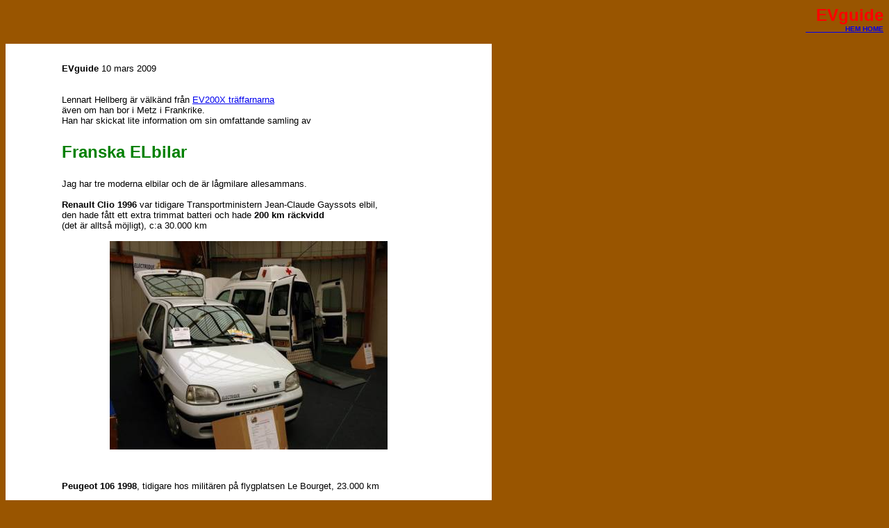

--- FILE ---
content_type: text/html
request_url: https://evguide.nu/lennart.html
body_size: 4432
content:
<HTML>
<HEAD>
<META HTTP-EQUIV="Content-Type" CONTENT="text/html; charset=windows-1252">
<META NAME="Generator" CONTENT="Microsoft Word 97">
<TITLE>Lennart Hellbergs franska bilar</TITLE>
</HEAD>
<BODY BGCOLOR="#995500">

<FONT face=" verdana,  arial,  helvetica" >

<nobr>
<P align=right>
<FONT FACE="Verdana, Arial" SIZE=5  color="red" >
&nbsp;<b>EVguide</b></font>
<FONT FACE=" Arial, Verdana, helvetica" SIZE=1><br>
<a href="index.html" target="_top">
 <b>&nbsp;&nbsp;&nbsp;&nbsp;&nbsp; &nbsp;&nbsp; &nbsp; &nbsp;&nbsp; &nbsp; &nbsp;&nbsp; HEM HOME</b></a>
</font></P>


<table border="0" bgcolor="#ffffff" CELLPADDING=8 width="700">
<tr>


<TD WIDTH="10%" VALIGN="TOP" >

</TD>

<td>

<br>

<FONT SIZE=2>

<b>EVguide</b> 10 mars 2009<br><br>

&nbsp;<br>

Lennart Hellberg är välkänd från <a href="ev2009delt.html#gunnar" target="_top">EV200X träffarnarna</a><br>
även om han bor i Metz i Frankrike.<br>

Han har skickat lite information om sin omfattande samling av<br>
</FONT>







<B><FONT SIZE=5 color="green"><P>Franska ELbilar</P>


</B>

</FONT><FONT SIZE=2>

Jag har tre moderna elbilar och de är lågmilare allesammans.<br><br>
 
<b>Renault Clio 1996</b> var tidigare Transportministern Jean-Claude Gayssots elbil,<br>
den hade fått ett extra trimmat batteri och hade <b>200 km räckvidd</b><br>
(det är alltså möjligt), c:a 30.000 km<br><br>
<center>
<img   src="lennartsclio.jpg"  align="center" alt="Renault Clio EL"></center>

<br><br><br>


<b>Peugeot 106 1998</b>,  tidigare hos militären på flygplatsen Le Bourget, 23.000 km<br><br>
<center>
<img   src="lennartsp106.jpg"  align="center" alt="Peugeot 106 EL"></center>

<br><br><br>

<b>Peugeot Berlingo Ambulans  2000</b>, körde med handikappade åt en liten lokal <br>
vårdinrättning i Paris, som kan ta rullstolsbundna<br>
(förhöjt tak och hydraulisk ramp) 3.300 km<br><br>
<center>
<img   src="lennartsambulans.jpg"  align="center" alt="Peugeot Berlingo Ambulans"></center>

<br>&nbsp;&nbsp; &nbsp; &nbsp;&nbsp;&nbsp;&nbsp; &nbsp; &nbsp; &nbsp;<br><br><br>


<b>Peugeot VLV "Vehicule de Ville"  årsmodell 1941</b> okänt antal km,  är under<br>
renovering, det finns 11 identifierade bevarade exemplar, troligen inte mer än 25,<br>
om vi antar att det finns några som står kvar i ladorna, av de 377 tillverkade <br>exemplaren, en sällsynt Peugeot, som vi skall försöka få liv i kanske 2010
 <br><br>


Det finns lite bilder här av vad vi sysslar med på utställningen i Créhange,<br>
Expo électrique à la Bourse de Créhange le 13-14 sept 2008:

<br><br>
<a href="http://vehiculeselectriques.free.fr/Forum/viewtopic.php?t=3258&postdays=0&postorder=asc&start=0">sida 1</a>
&nbsp;&nbsp; &nbsp; &nbsp;&nbsp; &nbsp; &nbsp;
<a href="http://vehiculeselectriques.free.fr/Forum/viewtopic.php?t=3258&postdays=0&postorder=asc&start=15">sida 2</a>
&nbsp;&nbsp; &nbsp; &nbsp;&nbsp; &nbsp; &nbsp;
<a href="http://vehiculeselectriques.free.fr/Forum/viewtopic.php?t=3258&postdays=0&postorder=asc&start=30">sida 3</a><br>
<br>



I år blir det 5:e gången vi har ett "annex" med en liten elbils expo på den stora<br>
klassiska bilutställningen med veteranbilar av "emissionstyp" som organiseras av<br>
Auto-Rétro 57, en klubb med c:a 80 medlemmar som är enthusiaster.<br>
Jag har varit medlem i kanske 7 år eller så och jag har introducerat det här med<br>
elbilar i utställningssamanhang av den här typen (lokala veteranbilseveneang). <br>
Vi har varit rätt ensamma om detta tills i år när man hade ett tiotal på <br>Rétromobil i Paris vecka 7 i år, och nu har det blivit vedertaget som seriöst,<br>
det var det inte tidigare i Frankrike i veteranbilssammanhang.<br><br>
Datum 12-13 sept 2009 om ni vill komma och kolla.
 
</FONT>

<FONT SIZE=2><br><br>
<br><br>


<center>
<img   src="lennart105kmbil.jpg"  align="center" alt="världsrekordbilen och Lennart"></center>

<br>

Lennart med en rekonstruktion av belgaren Jenatzys batterielbil<br>
"<b>La Jamais Contente</b>" ("Aldrig nöjd" :-)<br>
Blev förste bil över 100 km/h då den i 1899 kom upp i 105,8 km/ h.


</FONT><B><P>






</td>

<TD WIDTH="10%" VALIGN="TOP" >

</TD>

</tr>
</table>

<nobr>
<P align=right>
<FONT FACE="Verdana, Arial" SIZE=5  color="green" >
&nbsp;<b>EVguide</b></font>
<FONT FACE="Verdana, helvetica, Arial" SIZE=1><br>
<a href="index.html" target="_top">
 <b>&nbsp;&nbsp;&nbsp;&nbsp;&nbsp; &nbsp;&nbsp; &nbsp; &nbsp;&nbsp; &nbsp; &nbsp;&nbsp; HEM HOME</b></a>
</font></nobr></P>


</BODY>
</HTML>
